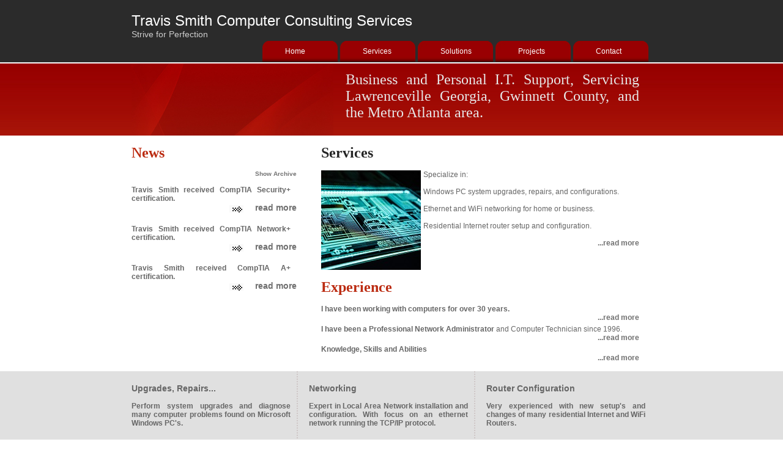

--- FILE ---
content_type: text/html; charset=UTF-8
request_url: http://tsccs.com/
body_size: 2307
content:
<!DOCTYPE html PUBLIC "-//W3C//DTD XHTML 1.0 Transitional//EN" "http://www.w3.org/TR/xhtml1/DTD/xhtml1-transitional.dtd">
<html xmlns="http://www.w3.org/1999/xhtml">
<head>
<meta http-equiv="Content-Type" content="text/html; charset=iso-8859-1" />
<link type="text/css" rel="stylesheet" href="images/style.css" />
<title>Travis Smith Computer Consulting Services</title>
<meta name="keywords" content="Travis Smith, Computer, Computer Services, Consulting, Computer Consulting, Technical Support, Tech Support, Atlanta, Lawrenceville, Norcross, Gwinnett" />
<meta name="description" content="Providing on-site, business and personal, computer tech support for the Metro-Atlanta area.  With over 30 years of computer experience, and over 10 years as a network administrator, I am very well versed in troubleshooting all types of computer problems." />
</head>

<body>
<div id="top_wrapper">
	<div id="mid_div">
		<div id="logo">
			<div class="logo1">Travis Smith Computer Consulting Services</div>
			<div class="logo2">Strive for Perfection</div>
		</div>
		<div id="foxmenucontainer">
			
      <div id="foxmenu"> 
	<!--	Include info for the Navigation Tabs on the top. -->
	<!--	Include info for the Navigation Tabs on the top. -->
	<ul>
	  <li><a href="/">Home</a></li>
	  <li><a href="services.php">Services</a></li>
	  <li><a href="solutions.php">Solutions</a></li>
	  <li><a href="projects.php">Projects</a></li>
	  <li><a href="contact.php">Contact</a></li>
	</ul>
      </div>
		</div>
	</div>
</div>

<div id="banner_wrapper">
	<div id="banner">
	<div class="bstylehome">Business and Personal I.T. Support, Servicing Lawrenceville Georgia, Gwinnett County, and the Metro Atlanta area.</div>
<!--	Comment the Learn More button.
	<div id="learn">
		<a class="learn" href="#" ></a>
	</div>
-->
	</div>
</div>

<div id="content_wrapper">
	<div id="top_cont">
		  <div id="left_top">
			<!--	Include info for the Top 3 News. -->
			<!--	Include info for the Top 3 News. -->
			<h1>News</h1>

			<div id="archive"><a href="news.php?news=&archive=y">Show Archive</a></div><br/>
															<b>Travis Smith received CompTIA Security+ certification.</b>
<div id="read"><a href="news.php?news=6">read more</a></div>
			<b>Travis Smith received CompTIA Network+ certification.</b>
<div id="read"><a href="news.php?news=5">read more</a></div>
			<b>Travis Smith received CompTIA A+ certification.</b>
<div id="read"><a href="news.php?news=4">read more</a></div>
<!--	Comment the Login Box.
			<div id="login">
				<h2>login form:<br />
				</h2>
			    <table width="100%" border="0" cellspacing="2" cellpadding="2">
                      <tr>
                        <td width="51%" class="user">username:<br />
				 <input type="text" name="textfield" />
                        </td>
                        <td width="49%" valign="bottom">
			<div id="log">
                          <input name="checkbox" type="checkbox" class="check_box" value="checkbox" />
                          <span class="remember">Remember me                        </span>
			</div>
			</td>
                      </tr>
                      <tr>
			<td class="user">password:<br />
			<input type="text" name="textfield2" /></td>
			<td>
			<div id="log"><a class="log" href="#" ></a></div>
			</td>
			</tr>
                    </table>
			</div>	  
-->
	  </div>
	  
	  <div id="right_top">
	  	<h3>Services</h3>
		<div id="r_box1">
			<div id="foto"><img src="images/adi-goldstein-EUsVwEOsblE-unsplash-Copy.jpg" /></div>
			Specialize in:<br />
			<br />
			Windows PC system upgrades, repairs, and configurations.<br />
			<br /> 
			Ethernet and WiFi networking for home or business.<br />
			<br />
			Residential Internet router setup and configuration.<br />
			<br />
			<div id="read_more"><a href="services.php"><b>...read more</b></a></div>
			</div>
	  <div style="clear:both"></div>
		 
	  	<div id="r_box2">
		 	<h1>Experience</h1>
				<b>I have been working with computers for over 30 years.</b><br />
		   			<div id="read_more"><a href="experience.php?exp=Personal"><b>...read more</b></a></div>
				<b>I have been a Professional Network Administrator</b> and Computer Technician since 1996.<br />
					<div id="read_more"><a href="experience.php?exp=Professional"><b>...read more</b></a></div>
				<b>Knowledge, Skills and Abilities<br />
					<div id="read_more"><a href="experience.php?exp=KSA"><b>...read more</b></a></div>
		 </div>
		 <div style="clear:both"></div>

	  </div>
	  
	<div style="clear:both"></div>
	</div>
</div>

<div id="services_wrapper">
	<div id="serv_wrapper">
		<!--	Include info for the Services Boxes near the bottom. -->
		<!--	Include info for the Services Boxes near the bottom. -->
	<div id="box1">
		<h4>Upgrades, Repairs...</h4>
		<br />
		Perform system upgrades and diagnose many computer problems found on Microsoft Windows PC's.
	</div>
	  
	<div id="box1">
		<h4>Networking</h4>
		<br />
		Expert in Local Area Network installation and configuration.  With focus on an ethernet network running the TCP/IP protocol.
	</div>
	  
	<div id="box2">
		<h4>Router Configuration</h4>
		<br />
		Very experienced with new setup's and changes of many residential Internet and WiFi Routers.
	</div>
<br />
<center>
&nbsp<img src="images/A+_Certified.jpg" width="131" height="100" border="0"/>&nbsp
&nbsp<img src="images/Network+_Certified.jpg" width="222" height="100" border="0"/>&nbsp
&nbsp<img src="images/Security+_Certified.jpg" width="242" height="100" border="0"/>&nbsp
<br /><br />
</center>	</div>
<div style="clear:both"></div>
</div>

<div id="footer_wrapper">
	<div id="footer">
		<!--	Include info for the page links at the bottom, and the copyright info. -->
		<!--	Include info for the page links at the bottom, and the copyright info. -->
	<a href="/">Home</a> | 
	<a href="services.php">Services</a> | 
	<a href="solutions.php">Solutions</a> | 
	<a href="download.php">Download</a> | 
	<a href="contact.php">Contact</a>
	<br />
	<a href="projects.php">Projects</a> | 
	<a href="news.php">News</a> | 
	<a href="experience.php">Experience</a>
	<br />
	<br />
	<span class="copyright">Copyright 2009 TSCCS.<b> </b>Design by <a href="http://www.prowebsitetemplates.com" target="_blank">Free Website Templates</a><br />
	&nbsp;</span>
	</div>
</div>

</body>
</html>


--- FILE ---
content_type: text/css
request_url: http://tsccs.com/images/style.css
body_size: 2161
content:
/* CSS Document */

body {
font-family:Verdana, Arial, Helvetica, sans-serif;
font-size:12px;
background-color:#FFFFFF;
padding:0;
margin:0;
color:#666666;
text-align:justify;
}

a:link {
	color: #707070;
	text-decoration: none;
}
a:visited {
	text-decoration: none;
	color: #707070;
}
a:hover {
	text-decoration: underline;
	color: #707070;
}
a:active {
	text-decoration: none;
	color: #707070;
}

#top_wrapper {
width:100%;
height:102px;
background-color:#2B2B2B;
}

#mid_div {
width:850px;
height:102px;
margin:0 auto;
}

#logo {
margin-top:20px;
width:auto;
height:auto;
float:left;
}

.logo1 {
color:#FFFFFF;
font-size:24px;
font-family:Arial, Helvetica, sans-serif;
}

.logo2 {
color:#CDCDCD;
font-size:14px;
font-family:Arial, Helvetica, sans-serif;
}


/*-------------------MENU---------------------*/

#foxmenucontainer{float:right; width:640px;height:34px;display:block;}

#foxmenu{position:relative;display:block;height:34px;font-size:12px;
font-family:Arial,Verdana,Helvitica,sans-serif; margin-top:3px;}

#foxmenu ul{ height:34px;margin:0;padding:0;list-style-type:none;width:auto;}

#foxmenu ul li{width:123px; height:34px;display:block;float:left;margin:0 0 0 4px;;}

#foxmenu ul li a{display:block;float:left;color:#fff;text-decoration:none;
padding:10px 20px 0 37px;height:24px;
background:transparent url(button.jpg) no-repeat; width:66px;}

#foxmenu ul li a:hover{color:#fff; width:66px; height:24px;
background:transparent url(button_over.jpg) no-repeat; color:#666666;}

#foxmenu ul li a.current,#foxmenu ul li a.current:hover{color:#000;background:#fff;}

/*-----------------BANNER----------------------*/

#banner_wrapper {
width:100%;
height:120px;
background-image:url(banner_bg.jpg);
background-repeat:repeat-x;
margin-bottom:15px;
}

#banner {
width:850px;
height:120px;
margin:0 auto;
background-image:url(banner.jpg);
background-repeat:no-repeat;
}

.bstylehome {
width:480px;
font-size:24px;
font-family:"Trebuchet MS";
color:#E8E8E8;
padding-top:15px;
padding-left:350px;
}

.bstyle {
width:480px;
font-size:24px;
font-family:"Trebuchet MS";
color:#E8E8E8;
padding-top:35px;
padding-left:350px;
}

#learn {
width:84px;
height:auto;
padding-top:30px;
padding-left:764px;
}

a.learn {
display:block;
width:84px;
height:29px;
background-image:url(learn.jpg);
background-repeat:no-repeat;
}

a.learn:hover {
display:block;
width:84px;
height:29px;
background-image:url(learn_over.jpg);
background-repeat:no-repeat;
}

/*--------------------------CONTENT----------------------*/

#content_wrapper {
width:850px;
height:auto;
margin:0 auto;
}

#top_cont {
width:850px;
height:auto;
}

#left_top {
width:260px;
height:auto;
float:left;
margin-right:30px;
display:inline;
padding-right:20px;
}

h1 {
color:#BB2B11;
font-size:24px;
font-family:"Trebuchet MS";
margin:0;
padding:0;
padding-bottom:15px;
}

#archive {
width:110px;
font-size:10px;
font-weight:bold;
text-align:right;
padding-right:10px;
margin-left:160px;
margin-bottom:0px;
}

#read {
background-image:url(arrow.jpg);
background-repeat:no-repeat;
width:110px;
font-size:14px;
font-weight:bold;
text-align:right;
padding-right:10px;
margin-left:160px;
margin-bottom:20px;
}

#login {
width:260px;
height:129px;
background-color:#B5B5B5;
margin-top:30px;
padding-left:10px;
}

h2 {
font-size:18px;
color:#242424;
margin:0;
padding:0;
padding-top:5px;
}

.user {
font-size:11px;
color:#242424;
}

#log {
padding-top:12px;
}

a.log {
display:block;
width:82px;
height:23px;
background-image: url(log_button.jpg);
background-repeat:no-repeat;
}

a.log:hover {
display:block;
width:82px;
height:23px;
background-image: url(log_button_over.jpg);
background-repeat:no-repeat;
}

.remember {
font-size:12px;
color:#242424;
}

.check_box {
padding:0;
margin:0;
}

#right_top {
width:520px;
height:auto;
float:left;
display:inline;
}

h3 {
color:#242424;
font-size:24px;
font-family:"Trebuchet MS";
margin:0;
padding:0;
padding-bottom:15px;
}

#r_box1 {
width:520px;
height:auto;
}

#foto {
margin-right:5px;
width:162px;
height:163px;
float:left;
}

#r_box2 {
padding-top:15px;
width:520px;
height:auto;
}

#read_more {
width:520px;
text-align:right;
margin-bottom:5px;
}

/*------------Services-----------------*/

#services_wrapper {
width:100%;
height:auto;
background-color:#E0E0E0;
margin-top:10px;
}

#serv_wrapper {
width:850px;
height:auto;
margin:0 auto;
}

#box1 {
width:260px;
height:80px;
padding-right:10px;
border-right:2px dotted #CFC7C7;
padding-bottom:30px;
padding-top:20px;
float:left;
margin-right:18px;
}

h4 {
font-size:14px;
margin:0;
padding:0;
}

#box2 {
width:260px;
height:80px;
padding-right:10px;
padding-bottom:30px;
padding-top:20px;
float:left;
}

h5 {
    font-size: 18px;
    color: white;
    margin: 0;
    padding: 0;
    padding-top: 5px;
}

/*-------------------FOOTER------------------*/

#footer_wrapper {
width:100%;
height:110px;;
background-color:#353535;
}

#footer {
width:850px;
height:auto;
margin:0 auto;
text-align:center;
padding-top:30px;
color:#E7E7E7;
font-size:14px;
}

#footer a {
color:#E7E7E7;
text-decoration:none;
}

#footer a:link {
text-decoration:none;
}

#footer a:hover {
text-decoration: underline;
}

.copyright {
font-size:11px;
}


/* The Modal (background) */
.modal {
    display: none;    /* Hidden by default */
    position: fixed;    /* Stay in place */
    z-index: 1;    /* Sit on top */
    padding-top: 100px;    /* Location of the box */
    left: 0;
    top: 0;
    width: 100%;    /* Full width */
    height: 90%;    /* Full height */
    overflow: auto;    /* Enable scroll if needed */
    background-color: rgb(0, 0, 0);    /* Fallback color */
    background-color: rgba(0, 0, 0, 0.4);    /* Black w/ opacity */
}

/* Modal Content */
.modal-content {
    position: relative;
    background-color: #fefefe;
    margin: auto;
    padding: 0;
    border: 1px solid #888;
    width: 40%;
    box-shadow: 0 4px 8px 0 rgba(0, 0, 0, 0.2), 0 6px 20px 0 rgba(0, 0, 0, 0.19);
    -webkit-animation-name: animatetop;
    -webkit-animation-duration: 0.4s;
    animation-name: animatetop;
    animation-duration: 0.4s
}

.modal-button {
    font-size: 14px;
    border: none;
    background-color: white;
    color: #707070;
}

/* Add Animation */
@-webkit-keyframes animatetop {
    from {top: -300px; opacity: 0    }
    to {top: 0; opacity: 1}
}

@keyframes animatetop {
    from {top: -300px; opacity: 0}
    to {top: 0; opacity: 1}
}

/* The Close Button */
.close {
    color: white;
    float: right;
    font-size: 28px;
    font-weight: bold;
}

.close:hover,
.close:focus {
    color: #000;
    text-decoration: none;
    cursor: pointer;
}

.modal-header {
    padding: 2px 16px;
    background-color: #990000;
    color: white;
}

.modal-body {
    padding: 2px 16px;
}

.modal-footer {
    padding: 2px 16px;
    background-color: #990000;
    color: white;
}

/* Popup container - can be anything you want */
.popup {
    position: relative;
    display: inline-block;
    cursor: pointer;
    -webkit-user-select: none;
    -moz-user-select: none;
    -ms-user-select: none;
    user-select: none;
}

/* The actual popup */
.popup .popuptext {
    visibility: hidden;
    width: 250px;
    background-color: #555;
    color: #fff;
    text-align: center;
    border-radius: 6px;
    padding: 8px 0;
    position: absolute;
    z-index: 1;
    bottom: 125%;
    left: 50%;
    margin-left: -80px;
}

/* Popup arrow */
.popup .popuptext::after {
    content: "";
    position: absolute;
    top: 100%;
    left: 50%;
    margin-left: -5px;
    border-width: 5px;
    border-style: solid;
    border-color: #555 transparent transparent transparent;
}

/* Toggle this class - hide and show the popup */
.popup .show {
    visibility: visible;
    -webkit-animation: fadeIn 1s;
    animation: fadeIn 1s;
}

/* Add animation (fade in the popup) */
@-webkit-keyframes fadeIn {
    from {
        opacity: 0;
    }

    to {
        opacity: 1;
    }
}

@keyframes fadeIn {
    from {
        opacity: 0;
    }

    to {
        opacity: 1;
    }
}